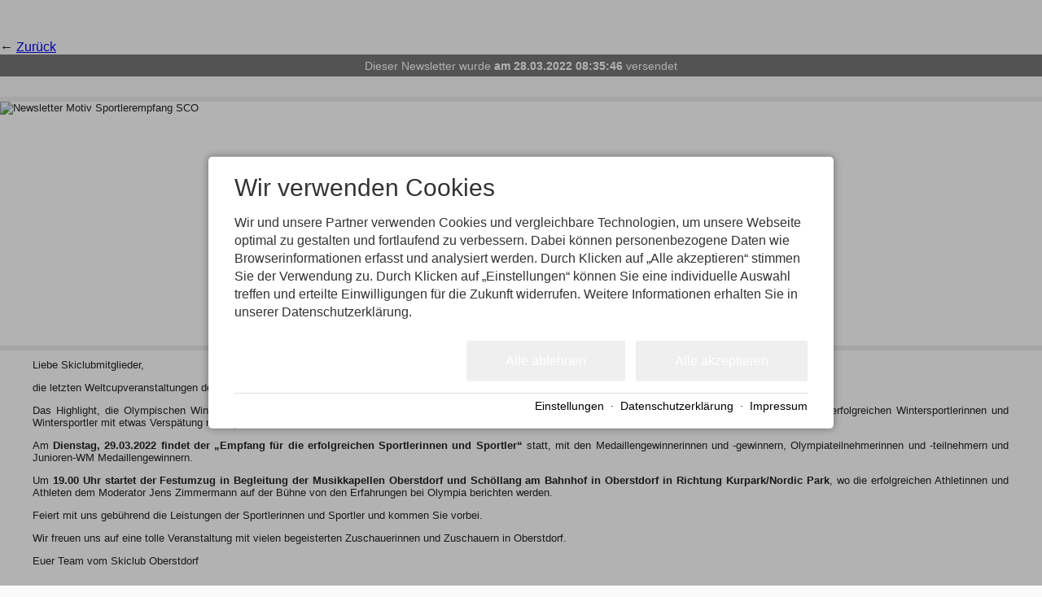

--- FILE ---
content_type: text/css
request_url: https://tramino.s3.amazonaws.com/css/4676_8.css?r=9
body_size: 853
content:


/* --- Stylesheet 7487 () --------- */ 

/* 3 Teaser Boxen */
.T3219 .element .File .issuuembed { 
	width: 100% !important;
	height: 233px !important;
}

@media all and (min-width: 1024px) and (max-width: 1279px) {
	/* 3 Teaser Boxen */
	.T3219 .element .File .issuuembed { 
		width: 100% !important;
		height: auto !important;
	}
}

@media all and (min-width: 768px) and (max-width:1023px) {

	/* 3 Teaser Boxen */
	.T3219 .element .File .issuuembed { 
		width: 100% !important;
		height: auto !important;
	}

}

@media all and (min-width: 568px) and (max-width: 767px) {

	/* 3 Teaser Boxen */
	.T3219 .element .File .issuuembed { 
		width: 100% !important;
		height: auto !important;
	}

}

@media all and (max-width: 567px) {

	/* 3 Teaser Boxen */
	.T3219 .element .File .issuuembed { 
		width: 100% !important;
		height: auto !important;
	}

}

